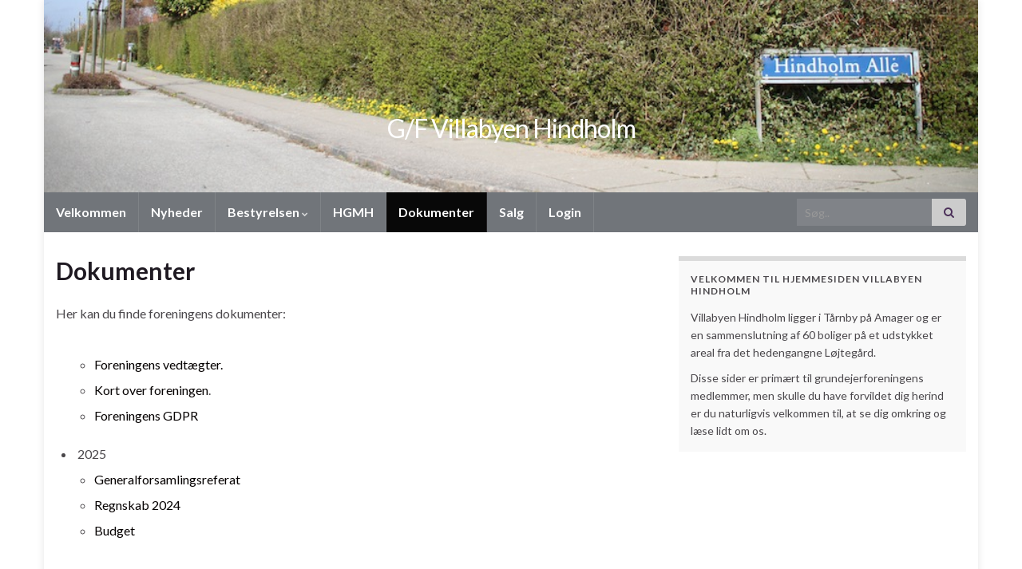

--- FILE ---
content_type: text/html; charset=UTF-8
request_url: https://www.villabyenhindholm.dk/dokumenter/
body_size: 9887
content:
<!DOCTYPE html><!--[if IE 7]>
<html class="ie ie7" lang="da-DK" prefix="og: http://ogp.me/ns#">
<![endif]-->
<!--[if IE 8]>
<html class="ie ie8" lang="da-DK" prefix="og: http://ogp.me/ns#">
<![endif]-->
<!--[if !(IE 7) & !(IE 8)]><!-->
<html lang="da-DK" prefix="og: http://ogp.me/ns#">
<!--<![endif]-->
    <head>
        <meta charset="UTF-8">
        <meta http-equiv="X-UA-Compatible" content="IE=edge">
        <meta name="viewport" content="width=device-width, initial-scale=1">
        <title>Dokumenter &#8211; G/F Villabyen Hindholm</title>
<meta name='robots' content='max-image-preview:large' />
<link rel="alternate" type="application/rss+xml" title="G/F Villabyen Hindholm &raquo; Feed" href="https://www.villabyenhindholm.dk/feed/" />
<link rel="alternate" type="application/rss+xml" title="G/F Villabyen Hindholm &raquo;-kommentar-feed" href="https://www.villabyenhindholm.dk/comments/feed/" />
<link rel="alternate" title="oEmbed (JSON)" type="application/json+oembed" href="https://www.villabyenhindholm.dk/wp-json/oembed/1.0/embed?url=https%3A%2F%2Fwww.villabyenhindholm.dk%2Fdokumenter%2F" />
<link rel="alternate" title="oEmbed (XML)" type="text/xml+oembed" href="https://www.villabyenhindholm.dk/wp-json/oembed/1.0/embed?url=https%3A%2F%2Fwww.villabyenhindholm.dk%2Fdokumenter%2F&#038;format=xml" />
<style id='wp-img-auto-sizes-contain-inline-css' type='text/css'>
img:is([sizes=auto i],[sizes^="auto," i]){contain-intrinsic-size:3000px 1500px}
/*# sourceURL=wp-img-auto-sizes-contain-inline-css */
</style>
<style id='wp-emoji-styles-inline-css' type='text/css'>

	img.wp-smiley, img.emoji {
		display: inline !important;
		border: none !important;
		box-shadow: none !important;
		height: 1em !important;
		width: 1em !important;
		margin: 0 0.07em !important;
		vertical-align: -0.1em !important;
		background: none !important;
		padding: 0 !important;
	}
/*# sourceURL=wp-emoji-styles-inline-css */
</style>
<style id='wp-block-library-inline-css' type='text/css'>
:root{--wp-block-synced-color:#7a00df;--wp-block-synced-color--rgb:122,0,223;--wp-bound-block-color:var(--wp-block-synced-color);--wp-editor-canvas-background:#ddd;--wp-admin-theme-color:#007cba;--wp-admin-theme-color--rgb:0,124,186;--wp-admin-theme-color-darker-10:#006ba1;--wp-admin-theme-color-darker-10--rgb:0,107,160.5;--wp-admin-theme-color-darker-20:#005a87;--wp-admin-theme-color-darker-20--rgb:0,90,135;--wp-admin-border-width-focus:2px}@media (min-resolution:192dpi){:root{--wp-admin-border-width-focus:1.5px}}.wp-element-button{cursor:pointer}:root .has-very-light-gray-background-color{background-color:#eee}:root .has-very-dark-gray-background-color{background-color:#313131}:root .has-very-light-gray-color{color:#eee}:root .has-very-dark-gray-color{color:#313131}:root .has-vivid-green-cyan-to-vivid-cyan-blue-gradient-background{background:linear-gradient(135deg,#00d084,#0693e3)}:root .has-purple-crush-gradient-background{background:linear-gradient(135deg,#34e2e4,#4721fb 50%,#ab1dfe)}:root .has-hazy-dawn-gradient-background{background:linear-gradient(135deg,#faaca8,#dad0ec)}:root .has-subdued-olive-gradient-background{background:linear-gradient(135deg,#fafae1,#67a671)}:root .has-atomic-cream-gradient-background{background:linear-gradient(135deg,#fdd79a,#004a59)}:root .has-nightshade-gradient-background{background:linear-gradient(135deg,#330968,#31cdcf)}:root .has-midnight-gradient-background{background:linear-gradient(135deg,#020381,#2874fc)}:root{--wp--preset--font-size--normal:16px;--wp--preset--font-size--huge:42px}.has-regular-font-size{font-size:1em}.has-larger-font-size{font-size:2.625em}.has-normal-font-size{font-size:var(--wp--preset--font-size--normal)}.has-huge-font-size{font-size:var(--wp--preset--font-size--huge)}.has-text-align-center{text-align:center}.has-text-align-left{text-align:left}.has-text-align-right{text-align:right}.has-fit-text{white-space:nowrap!important}#end-resizable-editor-section{display:none}.aligncenter{clear:both}.items-justified-left{justify-content:flex-start}.items-justified-center{justify-content:center}.items-justified-right{justify-content:flex-end}.items-justified-space-between{justify-content:space-between}.screen-reader-text{border:0;clip-path:inset(50%);height:1px;margin:-1px;overflow:hidden;padding:0;position:absolute;width:1px;word-wrap:normal!important}.screen-reader-text:focus{background-color:#ddd;clip-path:none;color:#444;display:block;font-size:1em;height:auto;left:5px;line-height:normal;padding:15px 23px 14px;text-decoration:none;top:5px;width:auto;z-index:100000}html :where(.has-border-color){border-style:solid}html :where([style*=border-top-color]){border-top-style:solid}html :where([style*=border-right-color]){border-right-style:solid}html :where([style*=border-bottom-color]){border-bottom-style:solid}html :where([style*=border-left-color]){border-left-style:solid}html :where([style*=border-width]){border-style:solid}html :where([style*=border-top-width]){border-top-style:solid}html :where([style*=border-right-width]){border-right-style:solid}html :where([style*=border-bottom-width]){border-bottom-style:solid}html :where([style*=border-left-width]){border-left-style:solid}html :where(img[class*=wp-image-]){height:auto;max-width:100%}:where(figure){margin:0 0 1em}html :where(.is-position-sticky){--wp-admin--admin-bar--position-offset:var(--wp-admin--admin-bar--height,0px)}@media screen and (max-width:600px){html :where(.is-position-sticky){--wp-admin--admin-bar--position-offset:0px}}

/*# sourceURL=wp-block-library-inline-css */
</style><style id='global-styles-inline-css' type='text/css'>
:root{--wp--preset--aspect-ratio--square: 1;--wp--preset--aspect-ratio--4-3: 4/3;--wp--preset--aspect-ratio--3-4: 3/4;--wp--preset--aspect-ratio--3-2: 3/2;--wp--preset--aspect-ratio--2-3: 2/3;--wp--preset--aspect-ratio--16-9: 16/9;--wp--preset--aspect-ratio--9-16: 9/16;--wp--preset--color--black: #000000;--wp--preset--color--cyan-bluish-gray: #abb8c3;--wp--preset--color--white: #ffffff;--wp--preset--color--pale-pink: #f78da7;--wp--preset--color--vivid-red: #cf2e2e;--wp--preset--color--luminous-vivid-orange: #ff6900;--wp--preset--color--luminous-vivid-amber: #fcb900;--wp--preset--color--light-green-cyan: #7bdcb5;--wp--preset--color--vivid-green-cyan: #00d084;--wp--preset--color--pale-cyan-blue: #8ed1fc;--wp--preset--color--vivid-cyan-blue: #0693e3;--wp--preset--color--vivid-purple: #9b51e0;--wp--preset--gradient--vivid-cyan-blue-to-vivid-purple: linear-gradient(135deg,rgb(6,147,227) 0%,rgb(155,81,224) 100%);--wp--preset--gradient--light-green-cyan-to-vivid-green-cyan: linear-gradient(135deg,rgb(122,220,180) 0%,rgb(0,208,130) 100%);--wp--preset--gradient--luminous-vivid-amber-to-luminous-vivid-orange: linear-gradient(135deg,rgb(252,185,0) 0%,rgb(255,105,0) 100%);--wp--preset--gradient--luminous-vivid-orange-to-vivid-red: linear-gradient(135deg,rgb(255,105,0) 0%,rgb(207,46,46) 100%);--wp--preset--gradient--very-light-gray-to-cyan-bluish-gray: linear-gradient(135deg,rgb(238,238,238) 0%,rgb(169,184,195) 100%);--wp--preset--gradient--cool-to-warm-spectrum: linear-gradient(135deg,rgb(74,234,220) 0%,rgb(151,120,209) 20%,rgb(207,42,186) 40%,rgb(238,44,130) 60%,rgb(251,105,98) 80%,rgb(254,248,76) 100%);--wp--preset--gradient--blush-light-purple: linear-gradient(135deg,rgb(255,206,236) 0%,rgb(152,150,240) 100%);--wp--preset--gradient--blush-bordeaux: linear-gradient(135deg,rgb(254,205,165) 0%,rgb(254,45,45) 50%,rgb(107,0,62) 100%);--wp--preset--gradient--luminous-dusk: linear-gradient(135deg,rgb(255,203,112) 0%,rgb(199,81,192) 50%,rgb(65,88,208) 100%);--wp--preset--gradient--pale-ocean: linear-gradient(135deg,rgb(255,245,203) 0%,rgb(182,227,212) 50%,rgb(51,167,181) 100%);--wp--preset--gradient--electric-grass: linear-gradient(135deg,rgb(202,248,128) 0%,rgb(113,206,126) 100%);--wp--preset--gradient--midnight: linear-gradient(135deg,rgb(2,3,129) 0%,rgb(40,116,252) 100%);--wp--preset--font-size--small: 14px;--wp--preset--font-size--medium: 20px;--wp--preset--font-size--large: 20px;--wp--preset--font-size--x-large: 42px;--wp--preset--font-size--tiny: 10px;--wp--preset--font-size--regular: 16px;--wp--preset--font-size--larger: 26px;--wp--preset--spacing--20: 0.44rem;--wp--preset--spacing--30: 0.67rem;--wp--preset--spacing--40: 1rem;--wp--preset--spacing--50: 1.5rem;--wp--preset--spacing--60: 2.25rem;--wp--preset--spacing--70: 3.38rem;--wp--preset--spacing--80: 5.06rem;--wp--preset--shadow--natural: 6px 6px 9px rgba(0, 0, 0, 0.2);--wp--preset--shadow--deep: 12px 12px 50px rgba(0, 0, 0, 0.4);--wp--preset--shadow--sharp: 6px 6px 0px rgba(0, 0, 0, 0.2);--wp--preset--shadow--outlined: 6px 6px 0px -3px rgb(255, 255, 255), 6px 6px rgb(0, 0, 0);--wp--preset--shadow--crisp: 6px 6px 0px rgb(0, 0, 0);}:where(.is-layout-flex){gap: 0.5em;}:where(.is-layout-grid){gap: 0.5em;}body .is-layout-flex{display: flex;}.is-layout-flex{flex-wrap: wrap;align-items: center;}.is-layout-flex > :is(*, div){margin: 0;}body .is-layout-grid{display: grid;}.is-layout-grid > :is(*, div){margin: 0;}:where(.wp-block-columns.is-layout-flex){gap: 2em;}:where(.wp-block-columns.is-layout-grid){gap: 2em;}:where(.wp-block-post-template.is-layout-flex){gap: 1.25em;}:where(.wp-block-post-template.is-layout-grid){gap: 1.25em;}.has-black-color{color: var(--wp--preset--color--black) !important;}.has-cyan-bluish-gray-color{color: var(--wp--preset--color--cyan-bluish-gray) !important;}.has-white-color{color: var(--wp--preset--color--white) !important;}.has-pale-pink-color{color: var(--wp--preset--color--pale-pink) !important;}.has-vivid-red-color{color: var(--wp--preset--color--vivid-red) !important;}.has-luminous-vivid-orange-color{color: var(--wp--preset--color--luminous-vivid-orange) !important;}.has-luminous-vivid-amber-color{color: var(--wp--preset--color--luminous-vivid-amber) !important;}.has-light-green-cyan-color{color: var(--wp--preset--color--light-green-cyan) !important;}.has-vivid-green-cyan-color{color: var(--wp--preset--color--vivid-green-cyan) !important;}.has-pale-cyan-blue-color{color: var(--wp--preset--color--pale-cyan-blue) !important;}.has-vivid-cyan-blue-color{color: var(--wp--preset--color--vivid-cyan-blue) !important;}.has-vivid-purple-color{color: var(--wp--preset--color--vivid-purple) !important;}.has-black-background-color{background-color: var(--wp--preset--color--black) !important;}.has-cyan-bluish-gray-background-color{background-color: var(--wp--preset--color--cyan-bluish-gray) !important;}.has-white-background-color{background-color: var(--wp--preset--color--white) !important;}.has-pale-pink-background-color{background-color: var(--wp--preset--color--pale-pink) !important;}.has-vivid-red-background-color{background-color: var(--wp--preset--color--vivid-red) !important;}.has-luminous-vivid-orange-background-color{background-color: var(--wp--preset--color--luminous-vivid-orange) !important;}.has-luminous-vivid-amber-background-color{background-color: var(--wp--preset--color--luminous-vivid-amber) !important;}.has-light-green-cyan-background-color{background-color: var(--wp--preset--color--light-green-cyan) !important;}.has-vivid-green-cyan-background-color{background-color: var(--wp--preset--color--vivid-green-cyan) !important;}.has-pale-cyan-blue-background-color{background-color: var(--wp--preset--color--pale-cyan-blue) !important;}.has-vivid-cyan-blue-background-color{background-color: var(--wp--preset--color--vivid-cyan-blue) !important;}.has-vivid-purple-background-color{background-color: var(--wp--preset--color--vivid-purple) !important;}.has-black-border-color{border-color: var(--wp--preset--color--black) !important;}.has-cyan-bluish-gray-border-color{border-color: var(--wp--preset--color--cyan-bluish-gray) !important;}.has-white-border-color{border-color: var(--wp--preset--color--white) !important;}.has-pale-pink-border-color{border-color: var(--wp--preset--color--pale-pink) !important;}.has-vivid-red-border-color{border-color: var(--wp--preset--color--vivid-red) !important;}.has-luminous-vivid-orange-border-color{border-color: var(--wp--preset--color--luminous-vivid-orange) !important;}.has-luminous-vivid-amber-border-color{border-color: var(--wp--preset--color--luminous-vivid-amber) !important;}.has-light-green-cyan-border-color{border-color: var(--wp--preset--color--light-green-cyan) !important;}.has-vivid-green-cyan-border-color{border-color: var(--wp--preset--color--vivid-green-cyan) !important;}.has-pale-cyan-blue-border-color{border-color: var(--wp--preset--color--pale-cyan-blue) !important;}.has-vivid-cyan-blue-border-color{border-color: var(--wp--preset--color--vivid-cyan-blue) !important;}.has-vivid-purple-border-color{border-color: var(--wp--preset--color--vivid-purple) !important;}.has-vivid-cyan-blue-to-vivid-purple-gradient-background{background: var(--wp--preset--gradient--vivid-cyan-blue-to-vivid-purple) !important;}.has-light-green-cyan-to-vivid-green-cyan-gradient-background{background: var(--wp--preset--gradient--light-green-cyan-to-vivid-green-cyan) !important;}.has-luminous-vivid-amber-to-luminous-vivid-orange-gradient-background{background: var(--wp--preset--gradient--luminous-vivid-amber-to-luminous-vivid-orange) !important;}.has-luminous-vivid-orange-to-vivid-red-gradient-background{background: var(--wp--preset--gradient--luminous-vivid-orange-to-vivid-red) !important;}.has-very-light-gray-to-cyan-bluish-gray-gradient-background{background: var(--wp--preset--gradient--very-light-gray-to-cyan-bluish-gray) !important;}.has-cool-to-warm-spectrum-gradient-background{background: var(--wp--preset--gradient--cool-to-warm-spectrum) !important;}.has-blush-light-purple-gradient-background{background: var(--wp--preset--gradient--blush-light-purple) !important;}.has-blush-bordeaux-gradient-background{background: var(--wp--preset--gradient--blush-bordeaux) !important;}.has-luminous-dusk-gradient-background{background: var(--wp--preset--gradient--luminous-dusk) !important;}.has-pale-ocean-gradient-background{background: var(--wp--preset--gradient--pale-ocean) !important;}.has-electric-grass-gradient-background{background: var(--wp--preset--gradient--electric-grass) !important;}.has-midnight-gradient-background{background: var(--wp--preset--gradient--midnight) !important;}.has-small-font-size{font-size: var(--wp--preset--font-size--small) !important;}.has-medium-font-size{font-size: var(--wp--preset--font-size--medium) !important;}.has-large-font-size{font-size: var(--wp--preset--font-size--large) !important;}.has-x-large-font-size{font-size: var(--wp--preset--font-size--x-large) !important;}
/*# sourceURL=global-styles-inline-css */
</style>

<style id='classic-theme-styles-inline-css' type='text/css'>
/*! This file is auto-generated */
.wp-block-button__link{color:#fff;background-color:#32373c;border-radius:9999px;box-shadow:none;text-decoration:none;padding:calc(.667em + 2px) calc(1.333em + 2px);font-size:1.125em}.wp-block-file__button{background:#32373c;color:#fff;text-decoration:none}
/*# sourceURL=/wp-includes/css/classic-themes.min.css */
</style>
<link rel='stylesheet' id='bootstrap-css' href='https://www.villabyenhindholm.dk/wp-content/themes/graphene/bootstrap/css/bootstrap.min.css?ver=6.9' type='text/css' media='all' />
<link rel='stylesheet' id='font-awesome-css' href='https://www.villabyenhindholm.dk/wp-content/themes/graphene/fonts/font-awesome/css/font-awesome.min.css?ver=6.9' type='text/css' media='all' />
<link rel='stylesheet' id='graphene-css' href='https://www.villabyenhindholm.dk/wp-content/themes/graphene/style.css?ver=2.9.4' type='text/css' media='screen' />
<link rel='stylesheet' id='graphene-responsive-css' href='https://www.villabyenhindholm.dk/wp-content/themes/graphene/responsive.css?ver=2.9.4' type='text/css' media='all' />
<link rel='stylesheet' id='graphene-blocks-css' href='https://www.villabyenhindholm.dk/wp-content/themes/graphene/blocks.css?ver=2.9.4' type='text/css' media='all' />
<script type="text/javascript" src="https://www.villabyenhindholm.dk/wp-includes/js/jquery/jquery.min.js?ver=3.7.1" id="jquery-core-js"></script>
<script type="text/javascript" src="https://www.villabyenhindholm.dk/wp-includes/js/jquery/jquery-migrate.min.js?ver=3.4.1" id="jquery-migrate-js"></script>
<script defer type="text/javascript" src="https://www.villabyenhindholm.dk/wp-content/themes/graphene/bootstrap/js/bootstrap.min.js?ver=2.9.4" id="bootstrap-js"></script>
<script defer type="text/javascript" src="https://www.villabyenhindholm.dk/wp-content/themes/graphene/js/bootstrap-hover-dropdown/bootstrap-hover-dropdown.min.js?ver=2.9.4" id="bootstrap-hover-dropdown-js"></script>
<script defer type="text/javascript" src="https://www.villabyenhindholm.dk/wp-content/themes/graphene/js/bootstrap-submenu/bootstrap-submenu.min.js?ver=2.9.4" id="bootstrap-submenu-js"></script>
<script defer type="text/javascript" src="https://www.villabyenhindholm.dk/wp-content/themes/graphene/js/jquery.infinitescroll.min.js?ver=2.9.4" id="infinite-scroll-js"></script>
<script type="text/javascript" id="graphene-js-extra">
/* <![CDATA[ */
var grapheneJS = {"siteurl":"https://www.villabyenhindholm.dk","ajaxurl":"https://www.villabyenhindholm.dk/wp-admin/admin-ajax.php","templateUrl":"https://www.villabyenhindholm.dk/wp-content/themes/graphene","isSingular":"1","enableStickyMenu":"","shouldShowComments":"","commentsOrder":"newest","sliderDisable":"","sliderInterval":"4500","infScrollBtnLbl":"Load more","infScrollOn":"","infScrollCommentsOn":"","totalPosts":"1","postsPerPage":"50","isPageNavi":"","infScrollMsgText":"Fetching window.grapheneInfScrollItemsPerPage of window.grapheneInfScrollItemsLeft items left ...","infScrollMsgTextPlural":"Fetching window.grapheneInfScrollItemsPerPage of window.grapheneInfScrollItemsLeft items left ...","infScrollFinishedText":"All loaded!","commentsPerPage":"50","totalComments":"0","infScrollCommentsMsg":"Fetching window.grapheneInfScrollCommentsPerPage of window.grapheneInfScrollCommentsLeft comments left ...","infScrollCommentsMsgPlural":"Fetching window.grapheneInfScrollCommentsPerPage of window.grapheneInfScrollCommentsLeft comments left ...","infScrollCommentsFinishedMsg":"All comments loaded!","disableLiveSearch":"1","txtNoResult":"Ingen resultater fundet.","isMasonry":""};
//# sourceURL=graphene-js-extra
/* ]]> */
</script>
<script defer type="text/javascript" src="https://www.villabyenhindholm.dk/wp-content/themes/graphene/js/graphene.js?ver=2.9.4" id="graphene-js"></script>
<link rel="https://api.w.org/" href="https://www.villabyenhindholm.dk/wp-json/" /><link rel="alternate" title="JSON" type="application/json" href="https://www.villabyenhindholm.dk/wp-json/wp/v2/pages/27" /><link rel="EditURI" type="application/rsd+xml" title="RSD" href="https://www.villabyenhindholm.dk/xmlrpc.php?rsd" />
<meta name="generator" content="WordPress 6.9" />
<link rel="canonical" href="https://www.villabyenhindholm.dk/dokumenter/" />
<link rel='shortlink' href='https://www.villabyenhindholm.dk/?p=27' />
		<script>
		   WebFontConfig = {
		      google: { 
		      	families: ["Lato:400,400i,700,700i&display=swap"]		      }
		   };

		   (function(d) {
		      var wf = d.createElement('script'), s = d.scripts[0];
		      wf.src = 'https://ajax.googleapis.com/ajax/libs/webfont/1.6.26/webfont.js';
		      wf.async = true;
		      s.parentNode.insertBefore(wf, s);
		   })(document);
		</script>
	<style type="text/css">
.top-bar{background-color:#71757a} .top-bar .searchform .btn-default, .top-bar #top_search .searchform .btn-default{color:#71757a}.navbar {background: #71757a} @media only screen and (max-width: 768px){ #mega-menu-wrap-Header-Menu .mega-menu-toggle + #mega-menu-Header-Menu {background: #71757a} }.navbar #header-menu-wrap .nav ul li a, .navbar #header-menu-wrap .nav ul li a {color: #ffeded}a, .post .date .day, .pagination>li>a, .pagination>li>a:hover, .pagination>li>span, #comments > h4.current a, #comments > h4.current a .fa, .post-nav-top p, .post-nav-top a, .autocomplete-suggestions strong {color: #050101}a:focus, a:hover, .post-nav-top a:hover {color: #380000}.sticky {border-color: #ff976b}.btn, .btn:focus, .btn:hover, .btn a, .Button, .colour-preview .button, input[type="submit"], button[type="submit"], #commentform #submit, .wpsc_buy_button, #back-to-top, .wp-block-button .wp-block-button__link:not(.has-background) {background: #000000; color: #ffffff} .wp-block-button.is-style-outline .wp-block-button__link {background:transparent; border-color: #000000}.btn.btn-outline, .btn.btn-outline:hover {color: #000000;border-color: #000000}.label-primary, .pagination>.active>a, .pagination>.active>a:focus, .pagination>.active>a:hover, .pagination>.active>span, .pagination>.active>span:focus, .pagination>.active>span:hover, .list-group-item.parent, .list-group-item.parent:focus, .list-group-item.parent:hover {background: #0a0100; border-color: #0a0100; color: #ffffff}.post-nav-top, .archive-title, .page-title, .term-desc, .breadcrumb {background-color: #f9f9f9; border-color: #000000}.archive-title span {color: #000000}#comments ol.children li.bypostauthor, #comments li.bypostauthor.comment {border-color: #000000}#footer, .graphene-footer{background-color:#71757a;color:#ffffff}#footer a, #footer a:visited {color: #050505}#sidebar_bottom {color:#235aff}#sidebar_bottom a, #sidebar_bottom a:visited {color:#66c4ff}body{background-image:none}.carousel, .carousel .item{height:450px}@media (max-width: 991px) {.carousel, .carousel .item{height:250px}}
</style>
		<script type="application/ld+json">{"@context":"http:\/\/schema.org","@type":"WebPage","mainEntityOfPage":"https:\/\/www.villabyenhindholm.dk\/dokumenter\/","publisher":{"@type":"Organization","name":"G\/F Villabyen Hindholm","logo":{"@type":"ImageObject","url":"https:\/\/www.villabyenhindholm.dk\/wp-content\/uploads\/2018\/02\/cropped-7D__9187_HDR-1-32x32.jpg","height":32,"width":32}},"headline":"Dokumenter","datePublished":"2012-04-19T23:53:12+00:00","dateModified":"2025-09-22T13:07:44+00:00","description":"Her kan du finde foreningens dokumenter: Foreningens\u00a0vedt\u00e6gter. Kort over foreningen. Foreningens GDPR \u00a02025 Generalforsamlingsreferat Regnskab 2024 Budget \u00a02024 Generalforsamlingsreferat Regnskab 2023 Budget \u00a02023 Generalforsamlingsreferat Regnskab 2022 Budget \u00a02022 Generalforsamlingsreferat Regnskab 2021 Budget \u00a02021 Ekstraordin\u00e6rt generalforsamlingsreferat Generalforsamlingsreferat Regnskab 2020 Budget \u00a02020 Generalforsamlingsreferat Regnskab 2019 Budget 2019 Generalforsamlingsreferat Regnskab 2018 Budget 2018 Generalforsamlingsreferat Regnskab 2017 Budget \u00a02017 ...","author":{"@type":"Person","name":"Formanden"}}</script>
	<style type="text/css" id="custom-background-css">
body.custom-background { background-color: #ffffff; }
</style>
	<meta property="og:type" content="article" />
<meta property="og:title" content="Dokumenter" />
<meta property="og:url" content="https://www.villabyenhindholm.dk/dokumenter/" />
<meta property="og:site_name" content="G/F Villabyen Hindholm" />
<meta property="og:description" content="Her kan du finde foreningens dokumenter: Foreningens vedtægter. Kort over foreningen. Foreningens GDPR  2025 Generalforsamlingsreferat Regnskab 2024 Budget  2024 Generalforsamlingsreferat Regnskab 2023 Budget  2023 Generalforsamlingsreferat Regnskab 2022 Budget  2022 Generalforsamlingsreferat Regnskab 2021 Budget  2021 Ekstraordinært generalforsamlingsreferat Generalforsamlingsreferat Regnskab 2020 Budget  2020 Generalforsamlingsreferat Regnskab 2019 Budget 2019 Generalforsamlingsreferat Regnskab 2018 Budget 2018 Generalforsamlingsreferat Regnskab 2017 Budget  2017 ..." />
<meta property="og:updated_time" content="2025-09-22T13:07:44+00:00" />
<meta property="article:modified_time" content="2025-09-22T13:07:44+00:00" />
<meta property="article:published_time" content="2012-04-19T23:53:12+00:00" />
<link rel="icon" href="https://www.villabyenhindholm.dk/wp-content/uploads/2018/02/cropped-7D__9187_HDR-1-32x32.jpg" sizes="32x32" />
<link rel="icon" href="https://www.villabyenhindholm.dk/wp-content/uploads/2018/02/cropped-7D__9187_HDR-1-192x192.jpg" sizes="192x192" />
<link rel="apple-touch-icon" href="https://www.villabyenhindholm.dk/wp-content/uploads/2018/02/cropped-7D__9187_HDR-1-180x180.jpg" />
<meta name="msapplication-TileImage" content="https://www.villabyenhindholm.dk/wp-content/uploads/2018/02/cropped-7D__9187_HDR-1-270x270.jpg" />
    </head>
    <body class="wp-singular page-template-default page page-id-27 custom-background wp-embed-responsive wp-theme-graphene bottom-slider layout-boxed two_col_left two-columns singular">
        
        <div class="container boxed-wrapper">
            
            

            <div id="header" class="row">

                <img src="https://www.villabyenhindholm.dk/wp-content/uploads/2012/04/Hindholm-Alle.jpg" alt="G/F Villabyen Hindholm" title="G/F Villabyen Hindholm" width="960" height="198" />                
                                                                </div>


                        <nav class="navbar row navbar-inverse">

                <div class="navbar-header align-center">
                		                    <button type="button" class="navbar-toggle collapsed" data-toggle="collapse" data-target="#header-menu-wrap, #secondary-menu-wrap">
	                        <span class="sr-only">Toggle navigation</span>
	                        <span class="icon-bar"></span>
	                        <span class="icon-bar"></span>
	                        <span class="icon-bar"></span>
	                    </button>
                	                    
                    
                                            <p class="header_title">
                            <a href="https://www.villabyenhindholm.dk" title="Gå tilbage til forsiden">                                G/F Villabyen Hindholm                            </a>                        </p>
                    
                                                    <p class="header_desc"></p>
                                            
                                    </div>

                                    <div class="collapse navbar-collapse" id="header-menu-wrap">

            			<ul id="header-menu" class="nav navbar-nav flip"><li id="menu-item-17" class="menu-item menu-item-type-post_type menu-item-object-page menu-item-home menu-item-17"><a href="https://www.villabyenhindholm.dk/">Velkommen</a></li>
<li id="menu-item-16" class="menu-item menu-item-type-post_type menu-item-object-page menu-item-16"><a href="https://www.villabyenhindholm.dk/nyheder/">Nyheder</a></li>
<li id="menu-item-11" class="menu-item menu-item-type-post_type menu-item-object-page menu-item-has-children menu-item-11"><a href="https://www.villabyenhindholm.dk/bestyrelsen/" class="dropdown-toggle" data-toggle="dropdown" data-submenu="1" data-depth="10" data-hover="dropdown" data-delay="0">Bestyrelsen <i class="fa fa-chevron-down"></i></a>
<ul class="dropdown-menu">
	<li id="menu-item-403" class="menu-item menu-item-type-post_type menu-item-object-page menu-item-403"><a href="https://www.villabyenhindholm.dk/bestyrelsen/">Bestyrelsen</a></li>
	<li id="menu-item-30" class="menu-item menu-item-type-post_type menu-item-object-page menu-item-30"><a href="https://www.villabyenhindholm.dk/foreningens-historie/">Foreningens historie</a></li>
	<li id="menu-item-761" class="menu-item menu-item-type-post_type menu-item-object-page menu-item-761"><a href="https://www.villabyenhindholm.dk/foreningens-traditioner/">Foreningens traditioner</a></li>
</ul>
</li>
<li id="menu-item-350" class="menu-item menu-item-type-post_type menu-item-object-page menu-item-350"><a href="https://www.villabyenhindholm.dk/hgmh/">HGMH</a></li>
<li id="menu-item-29" class="menu-item menu-item-type-post_type menu-item-object-page current-menu-item page_item page-item-27 current_page_item menu-item-29 active"><a href="https://www.villabyenhindholm.dk/dokumenter/" aria-current="page">Dokumenter</a></li>
<li id="menu-item-102" class="menu-item menu-item-type-post_type menu-item-object-page menu-item-102"><a href="https://www.villabyenhindholm.dk/salg/">Salg</a></li>
<li id="menu-item-134" class="menu-item menu-item-type-custom menu-item-object-custom menu-item-134"><a href="http://www.villabyenhindholm.dk/wp-admin">Login</a></li>
</ul>                        
            			                            <div id="top_search" class="navbar-form navbar-right">
                                <form class="searchform" method="get" action="https://www.villabyenhindholm.dk">
	<div class="input-group">
		<div class="form-group live-search-input">
			<label for="s" class="screen-reader-text">Search for:</label>
		    <input type="text" id="s" name="s" class="form-control" placeholder="Søg..">
		    		</div>
	    <span class="input-group-btn">
	    	<button class="btn btn-default" type="submit"><i class="fa fa-search"></i></button>
	    </span>
    </div>
    </form>                                                            </div>
                                                
                                            </div>
                
                                    
                            </nav>

            
            <div id="content" class="clearfix hfeed row">
                
                    
                                        
                    <div id="content-main" class="clearfix content-main col-md-8">
                    
	

<div id="post-27" class="clearfix post post-27 page type-page status-publish hentry nodate item-wrap">
		
	<div class="entry clearfix">                
		
		        <h1 class="post-title entry-title">
			Dokumenter			        </h1>
		
		
				
				<div class="entry-content clearfix">
							
			                        
                        <p>Her kan du finde foreningens dokumenter:</p>
<ul>
<li style="list-style-type: none;">
<ul>
<li><a href="http://www.villabyenhindholm.dk/wp-content/uploads/2020/03/GVH-Love-af-2012-04-23.pdf">Foreningens vedtægter.</a></li>
<li><a href="http://www.villabyenhindholm.dk/wp-content/uploads/2012/06/Kort-over-foreningen.pdf">Kort over foreningen</a>.</li>
<li><a href="http://www.villabyenhindholm.dk/wp-content/uploads/2018/12/GDPR.pdf">Foreningens GDPR</a></li>
</ul>
</li>
<li> 2025
<ul>
<li><a href="http://www.villabyenhindholm.dk/wp-content/uploads/2025/09/2025-Generalforsamlingsreferat.pdf">Generalforsamlingsreferat</a></li>
<li><a href="http://www.villabyenhindholm.dk/wp-content/uploads/2025/03/GF-regnskab-2024.pdf">Regnskab 2024</a></li>
<li><a href="http://www.villabyenhindholm.dk/wp-content/uploads/2025/03/GF-budget-2025.pdf">Budget</a></li>
</ul>
</li>
</ul>
<ul>
<li> 2024
<ul>
<li><a href="http://www.villabyenhindholm.dk/wp-content/uploads/2024/05/2024-Generalforsamlingsreferat.pdf">Generalforsamlingsreferat</a></li>
<li><a href="http://www.villabyenhindholm.dk/wp-content/uploads/2024/05/GF-regnskab-2023.pdf">Regnskab 2023</a></li>
<li><a href="http://www.villabyenhindholm.dk/wp-content/uploads/2024/05/GF-Budget-2024.pdf">Budget</a></li>
</ul>
</li>
<li> 2023
<ul>
<li><a href="http://www.villabyenhindholm.dk/wp-content/uploads/2023/06/2023-Generalforsamlingsreferat.pdf">Generalforsamlingsreferat</a></li>
<li><a href="http://www.villabyenhindholm.dk/wp-content/uploads/2023/04/GF-regnskab-2022.pdf">Regnskab 2022</a></li>
<li><a href="http://www.villabyenhindholm.dk/wp-content/uploads/2023/04/GF-budget-2023.pdf">Budget</a></li>
</ul>
</li>
<li> 2022
<ul>
<li><a href="http://www.villabyenhindholm.dk/wp-content/uploads/2022/04/2022-Generalforsamlingsreferat.pdf">Generalforsamlingsreferat</a></li>
<li><a href="http://www.villabyenhindholm.dk/wp-content/uploads/2022/04/GF-regnskab-2021.pdf">Regnskab 2021</a></li>
<li><a href="http://www.villabyenhindholm.dk/wp-content/uploads/2022/04/GF-budget-2022.pdf">Budget</a></li>
</ul>
</li>
<li> 2021
<ul>
<li><a href="http://www.villabyenhindholm.dk/wp-content/uploads/2021/09/2021-Ekstraordinaer-generalforsamling.pdf">Ekstraordinært generalforsamlingsreferat</a></li>
<li><a href="http://www.villabyenhindholm.dk/wp-content/uploads/2021/04/2021-Generalforsamlingsreferat.pdf">Generalforsamlingsreferat</a></li>
<li><a href="http://www.villabyenhindholm.dk/wp-content/uploads/2021/04/GF-regnskab-2020.pdf">Regnskab 2020</a></li>
<li><a href="http://www.villabyenhindholm.dk/wp-content/uploads/2021/04/GF-budget-2021-inkl-forslag.pdf">Budget</a></li>
</ul>
</li>
<li> 2020
<ul>
<li><a href="http://www.villabyenhindholm.dk/wp-content/uploads/2020/03/2020-Generalforsamlingsreferat.pdf">Generalforsamlingsreferat</a></li>
<li><a href="http://www.villabyenhindholm.dk/wp-content/uploads/2020/03/GF-regnskab-2019.pdf">Regnskab 2019</a></li>
<li><a href="http://www.villabyenhindholm.dk/wp-content/uploads/2020/03/Budget2020.pdf">Budget</a></li>
</ul>
</li>
</ul>
<ul>
<li>2019
<ul>
<li><a href="http://www.villabyenhindholm.dk/wp-content/uploads/2019/03/2019-Generalforsamlingsreferat.pdf">Generalforsamlingsreferat</a></li>
<li><a href="http://www.villabyenhindholm.dk/wp-content/uploads/2019/01/Regbskab-2018.pdf">Regnskab 2018</a></li>
<li><a href="http://www.villabyenhindholm.dk/wp-content/uploads/2019/03/Budget-2019.pdf">Budget</a></li>
</ul>
</li>
</ul>
<ul>
<li>2018
<ul>
<li><a href="http://www.villabyenhindholm.dk/wp-content/uploads/2018/02/2018-Generalforsamlingsreferat.pdf">Generalforsamlingsreferat</a></li>
<li><a href="http://www.villabyenhindholm.dk/wp-content/uploads/2018/02/regnskab2017.pdf">Regnskab 2017</a></li>
<li><a href="http://www.villabyenhindholm.dk/wp-content/uploads/2018/02/Budget-2018.pdf">Budget</a></li>
</ul>
</li>
<li> 2017
<ul>
<li><a href="http://www.villabyenhindholm.dk/wp-content/uploads/2017/03/2017-Generalforsamlingsreferat.pdf">Generalforsamlingsreferat</a></li>
<li><a href="http://www.villabyenhindholm.dk/wp-content/uploads/2017/04/2017-Regnskab-2016.pdf">Regnskab 2016</a></li>
<li><a href="http://www.villabyenhindholm.dk/wp-content/uploads/2017/04/2017-Budget.pdf">Budget</a></li>
</ul>
</li>
<li>2016
<ul>
<li><a href="http://www.villabyenhindholm.dk/wp-content/uploads/2016/04/2016-Generalforsamlingsreferat.pdf">Generalforsamlingsreferat</a></li>
<li><a href="http://www.villabyenhindholm.dk/wp-content/uploads/2016/04/2016-Regnskab-for-2015.pdf">Regnskab 2015</a></li>
<li><a href="http://www.villabyenhindholm.dk/wp-content/uploads/2016/04/2016-Budget.pdf">Budget</a></li>
</ul>
</li>
<li><strong>2015</strong>
<ul>
<li><a href="http://www.villabyenhindholm.dk/wp-content/uploads/2015/04/2015-Generalforsamlingsreferat.pdf">Generalforsamlingsreferat</a></li>
<li><a href="http://www.villabyenhindholm.dk/wp-content/uploads/2015/04/2015-Regnskab-for-2014.pdf">Regnskab 2014</a></li>
<li><a href="http://www.villabyenhindholm.dk/wp-content/uploads/2015/04/2015-Budget.pdf">Budget</a></li>
</ul>
</li>
<li><strong>2014</strong>
<ul>
<li><a href="http://www.villabyenhindholm.dk/wp-content/uploads/2014/04/2014-Generalforsamlingsreferat.pdf">Generalforsamlingsreferat</a></li>
<li><a href="http://www.villabyenhindholm.dk/wp-content/uploads/2014/03/2014-Regnskab-for-2013.pdf">Regnskab 2013</a></li>
<li><a href="http://www.villabyenhindholm.dk/wp-content/uploads/2014/04/2014-Budget.pdf">Budget</a></li>
</ul>
</li>
</ul>
<div>
<ul>
<li><strong>2013</strong>
<ul>
<li><a href="http://www.villabyenhindholm.dk/wp-content/uploads/2013/04/2013-Generalforsamlingsreferat.pdf">Generalforsamlingsreferat</a></li>
<li><a href="http://www.villabyenhindholm.dk/wp-content/uploads/2013/03/2012-Regnskab.pdf">Regnskab 2012</a></li>
<li><a href="http://www.villabyenhindholm.dk/wp-content/uploads/2013/03/2013-Budget.pdf">Budget</a></li>
</ul>
</li>
</ul>
</div>
<ul>
<li><strong>2012</strong>
<ul>
<li><a href="http://www.villabyenhindholm.dk/wp-content/uploads/2012/04/GVH-Generalforsamlingsreferat2012.pdf">Generalforsamlingsreferat</a></li>
<li><a href="http://www.villabyenhindholm.dk/wp-content/uploads/2012/04/GVH-Formandensberetning2012.pdf">Formandens beretning</a></li>
<li><a href="http://www.villabyenhindholm.dk/wp-content/uploads/2012/06/regnskab-2011.pdf">Regnskab 2011</a></li>
<li><a href="http://www.villabyenhindholm.dk/wp-content/uploads/2012/06/formueregnskab-2011.pdf">Formueregnskab 2011</a></li>
<li><a href="http://www.villabyenhindholm.dk/wp-content/uploads/2012/11/2012-Budget.pdf">Budget</a></li>
</ul>
</li>
<li><strong>2011</strong>
<ul>
<li><a href="http://www.villabyenhindholm.dk/wp-content/uploads/2012/09/2011-Generalforsamlingsreferat-samlet.pdf">Generalforsamlingsreferat</a></li>
<li><a href="http://www.villabyenhindholm.dk/wp-content/uploads/2012/09/2011-Formandens-beretning.pdf">Formandens beretning</a></li>
<li><a href="http://www.villabyenhindholm.dk/wp-content/uploads/2012/09/2011-Årsregnskab-for-2010.pdf">Årsregnskab for 2010</a></li>
<li><a href="http://www.villabyenhindholm.dk/wp-content/uploads/2012/09/2011-Formueregnskab-for-2010.pdf">Formueregnskab for 2010</a></li>
<li><a href="http://www.villabyenhindholm.dk/wp-content/uploads/2012/09/2011-Budget.pdf">Budget</a></li>
</ul>
</li>
<li><strong>2010</strong>
<ul>
<li><a href="http://www.villabyenhindholm.dk/wp-content/uploads/2012/09/2010-Generalforsamlingsreferat-samlet.pdf">Generalforsamlingsreferat samlet</a></li>
<li><a href="http://www.villabyenhindholm.dk/wp-content/uploads/2012/09/2010-Formandens-beretning.pdf">Formandens beretning</a></li>
<li><a href="http://www.villabyenhindholm.dk/wp-content/uploads/2012/09/2010-Årsregnskab-for-2009.pdf">Årsregnskab for 2009</a></li>
<li><a href="http://www.villabyenhindholm.dk/wp-content/uploads/2012/09/2010-Formueregnskab-for-2009.pdf">Formueregnskab for 2009</a></li>
<li><a href="http://www.villabyenhindholm.dk/wp-content/uploads/2012/09/2010-Budget.pdf">Budget</a></li>
</ul>
</li>
<li><strong>2009</strong>
<ul>
<li>Generalforsamlingsreferat</li>
<li>Formandens beretning</li>
<li><a href="http://www.villabyenhindholm.dk/wp-content/uploads/2012/09/2009-Årsregnskab-2008.pdf">Årsregnskab 2008</a></li>
<li><a href="http://www.villabyenhindholm.dk/wp-content/uploads/2012/09/2009-Formueregnskab-for-2008.pdf">Formueregnskab for 2008</a></li>
<li><a href="http://www.villabyenhindholm.dk/wp-content/uploads/2012/09/2009-Budget.pdf">Budget</a></li>
</ul>
</li>
</ul>
								</div>
		
			</div>
</div>






            
  

                </div><!-- #content-main -->
        
            
<div id="sidebar1" class="sidebar sidebar-right widget-area col-md-4">

	
    <div id="text-5" class="sidebar-wrap widget_text"><h2 class="widget-title">Velkommen til hjemmesiden Villabyen Hindholm</h2>			<div class="textwidget"><p>Villabyen Hindholm ligger i Tårnby på Amager og er en sammenslutning af 60 boliger på et udstykket areal fra det hedengangne Løjtegård.</p>
<p>Disse sider er primært til grundejerforeningens medlemmer, men skulle du have forvildet dig herind er du naturligvis velkommen til, at se dig omkring og læse lidt om os.</p>
</div>
		</div>    
        
    
</div><!-- #sidebar1 -->        
        
    </div><!-- #content -->




<div id="footer" class="row default-footer">
    
        
            
            <div class="copyright-developer">
                
                                    <div id="developer">
                        <p>
                                                        Made with <i class="fa fa-heart"></i> by <a href="https://www.graphene-theme.com/" rel="nofollow">Graphene Themes</a>.                        </p>

                                            </div>
                            </div>

        
                
    </div><!-- #footer -->


</div><!-- #container -->

<script type="speculationrules">
{"prefetch":[{"source":"document","where":{"and":[{"href_matches":"/*"},{"not":{"href_matches":["/wp-*.php","/wp-admin/*","/wp-content/uploads/*","/wp-content/*","/wp-content/plugins/*","/wp-content/themes/graphene/*","/*\\?(.+)"]}},{"not":{"selector_matches":"a[rel~=\"nofollow\"]"}},{"not":{"selector_matches":".no-prefetch, .no-prefetch a"}}]},"eagerness":"conservative"}]}
</script>
<script defer type="text/javascript" src="https://www.villabyenhindholm.dk/wp-includes/js/comment-reply.min.js?ver=6.9" id="comment-reply-js" async="async" data-wp-strategy="async" fetchpriority="low"></script>
<script id="wp-emoji-settings" type="application/json">
{"baseUrl":"https://s.w.org/images/core/emoji/17.0.2/72x72/","ext":".png","svgUrl":"https://s.w.org/images/core/emoji/17.0.2/svg/","svgExt":".svg","source":{"concatemoji":"https://www.villabyenhindholm.dk/wp-includes/js/wp-emoji-release.min.js?ver=6.9"}}
</script>
<script type="module">
/* <![CDATA[ */
/*! This file is auto-generated */
const a=JSON.parse(document.getElementById("wp-emoji-settings").textContent),o=(window._wpemojiSettings=a,"wpEmojiSettingsSupports"),s=["flag","emoji"];function i(e){try{var t={supportTests:e,timestamp:(new Date).valueOf()};sessionStorage.setItem(o,JSON.stringify(t))}catch(e){}}function c(e,t,n){e.clearRect(0,0,e.canvas.width,e.canvas.height),e.fillText(t,0,0);t=new Uint32Array(e.getImageData(0,0,e.canvas.width,e.canvas.height).data);e.clearRect(0,0,e.canvas.width,e.canvas.height),e.fillText(n,0,0);const a=new Uint32Array(e.getImageData(0,0,e.canvas.width,e.canvas.height).data);return t.every((e,t)=>e===a[t])}function p(e,t){e.clearRect(0,0,e.canvas.width,e.canvas.height),e.fillText(t,0,0);var n=e.getImageData(16,16,1,1);for(let e=0;e<n.data.length;e++)if(0!==n.data[e])return!1;return!0}function u(e,t,n,a){switch(t){case"flag":return n(e,"\ud83c\udff3\ufe0f\u200d\u26a7\ufe0f","\ud83c\udff3\ufe0f\u200b\u26a7\ufe0f")?!1:!n(e,"\ud83c\udde8\ud83c\uddf6","\ud83c\udde8\u200b\ud83c\uddf6")&&!n(e,"\ud83c\udff4\udb40\udc67\udb40\udc62\udb40\udc65\udb40\udc6e\udb40\udc67\udb40\udc7f","\ud83c\udff4\u200b\udb40\udc67\u200b\udb40\udc62\u200b\udb40\udc65\u200b\udb40\udc6e\u200b\udb40\udc67\u200b\udb40\udc7f");case"emoji":return!a(e,"\ud83e\u1fac8")}return!1}function f(e,t,n,a){let r;const o=(r="undefined"!=typeof WorkerGlobalScope&&self instanceof WorkerGlobalScope?new OffscreenCanvas(300,150):document.createElement("canvas")).getContext("2d",{willReadFrequently:!0}),s=(o.textBaseline="top",o.font="600 32px Arial",{});return e.forEach(e=>{s[e]=t(o,e,n,a)}),s}function r(e){var t=document.createElement("script");t.src=e,t.defer=!0,document.head.appendChild(t)}a.supports={everything:!0,everythingExceptFlag:!0},new Promise(t=>{let n=function(){try{var e=JSON.parse(sessionStorage.getItem(o));if("object"==typeof e&&"number"==typeof e.timestamp&&(new Date).valueOf()<e.timestamp+604800&&"object"==typeof e.supportTests)return e.supportTests}catch(e){}return null}();if(!n){if("undefined"!=typeof Worker&&"undefined"!=typeof OffscreenCanvas&&"undefined"!=typeof URL&&URL.createObjectURL&&"undefined"!=typeof Blob)try{var e="postMessage("+f.toString()+"("+[JSON.stringify(s),u.toString(),c.toString(),p.toString()].join(",")+"));",a=new Blob([e],{type:"text/javascript"});const r=new Worker(URL.createObjectURL(a),{name:"wpTestEmojiSupports"});return void(r.onmessage=e=>{i(n=e.data),r.terminate(),t(n)})}catch(e){}i(n=f(s,u,c,p))}t(n)}).then(e=>{for(const n in e)a.supports[n]=e[n],a.supports.everything=a.supports.everything&&a.supports[n],"flag"!==n&&(a.supports.everythingExceptFlag=a.supports.everythingExceptFlag&&a.supports[n]);var t;a.supports.everythingExceptFlag=a.supports.everythingExceptFlag&&!a.supports.flag,a.supports.everything||((t=a.source||{}).concatemoji?r(t.concatemoji):t.wpemoji&&t.twemoji&&(r(t.twemoji),r(t.wpemoji)))});
//# sourceURL=https://www.villabyenhindholm.dk/wp-includes/js/wp-emoji-loader.min.js
/* ]]> */
</script>
</body>
</html>